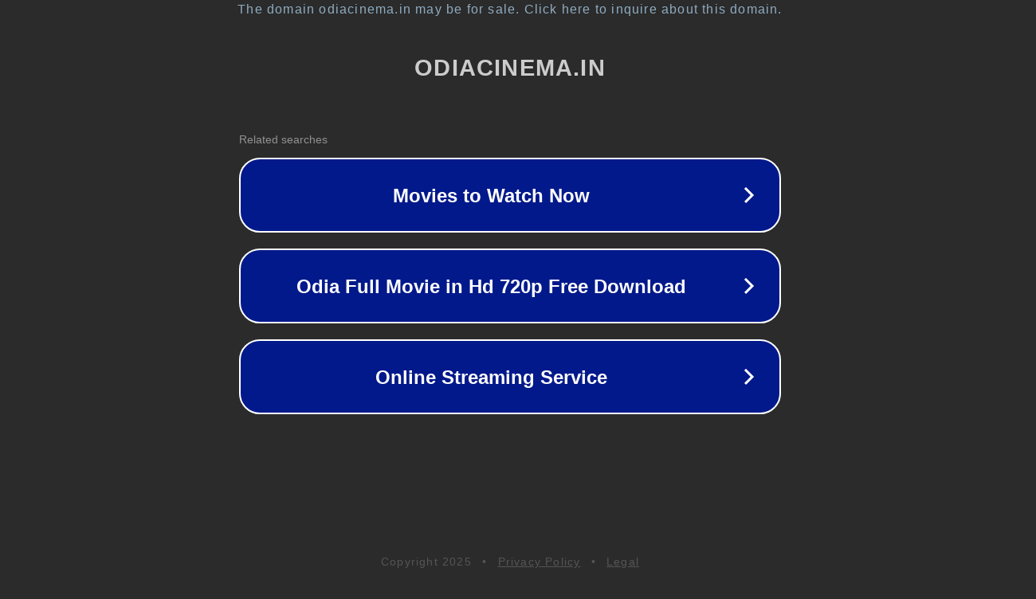

--- FILE ---
content_type: text/html; charset=utf-8
request_url: https://odiacinema.in/download/5366/tu-dine-bhogibu-lo-to-karma-pholo-human-sagar.html
body_size: 1126
content:
<!doctype html>
<html data-adblockkey="MFwwDQYJKoZIhvcNAQEBBQADSwAwSAJBANDrp2lz7AOmADaN8tA50LsWcjLFyQFcb/P2Txc58oYOeILb3vBw7J6f4pamkAQVSQuqYsKx3YzdUHCvbVZvFUsCAwEAAQ==_gWqYNZrkDT9txqA2QzT5Nz0UXmDeK/ChehHuc1jZC5D7eMA3hKbN7rV0pOVo5ZC+ncnAtWbqgrj/TQPjbW8HnQ==" lang="en" style="background: #2B2B2B;">
<head>
    <meta charset="utf-8">
    <meta name="viewport" content="width=device-width, initial-scale=1">
    <link rel="icon" href="[data-uri]">
    <link rel="preconnect" href="https://www.google.com" crossorigin>
</head>
<body>
<div id="target" style="opacity: 0"></div>
<script>window.park = "[base64]";</script>
<script src="/bZBILiQkT.js"></script>
</body>
</html>
